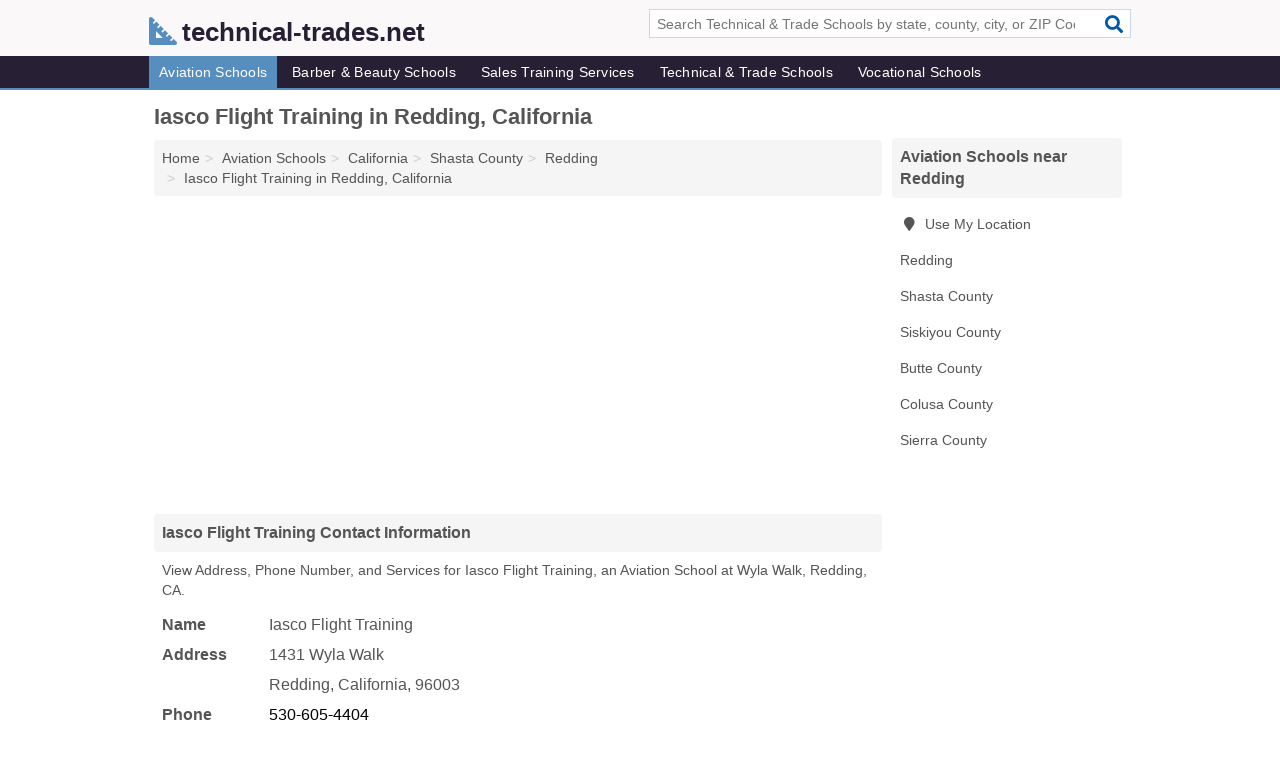

--- FILE ---
content_type: text/html; charset=utf-8
request_url: https://www.technical-trades.net/iasco-flight-training-in-redding-ca-96003-664/
body_size: 3719
content:
<!DOCTYPE html>
<html lang="en">
  <head>
    <meta charset="utf-8">
    <meta http-equiv="Content-Type" content="text/html; charset=UTF-8">
    <meta name="viewport" content="width=device-width, initial-scale=1">
    <title>Iasco Flight Training (Aviation School in Redding, CA Address, Phone, and Services)</title>
    <link rel="canonical" href="https://www.technical-trades.net/iasco-flight-training-in-redding-ca-96003-664/">
    <meta property="og:type" content="website">
    <meta property="og:title" content="Iasco Flight Training (Aviation School in Redding, CA Address, Phone, and Services)">
    <meta name="description" content="Looking for Iasco Flight Training in Redding, California? Find Address, Phone Number, and Services for the Redding, CA Aviation School.">
    <meta property="og:description" content="Looking for Iasco Flight Training in Redding, California? Find Address, Phone Number, and Services for the Redding, CA Aviation School.">
    <meta property="og:url" content="https://www.technical-trades.net/iasco-flight-training-in-redding-ca-96003-664/">
    <link rel="preconnect" href="//pagead2.googlesyndication.com" crossorigin>
    <link rel="preconnect" href="//www.google-analytics.com" crossorigin>
    <link rel="preconnect" href="https://googleads.g.doubleclick.net" crossorigin>
    <meta name="robots" content="index,follow">
    <meta name="msvalidate.01" content="B56B00EF5C90137DC430BCD46060CC08">
    <link rel="stylesheet" href="/template/style.min.css?a415f10201abb8b06a6f591fb961d531ae9aac59">
<style>.fa-logo:before { content: "\f61c"}</style>
    <script src="/template/ui.min?bc9dd65bfcc597ede4ef52a8d1a4807b08859dcd" defer></script>
    <!-- HTML5 shim and Respond.js for IE8 support of HTML5 elements and media queries -->
    <!--[if lt IE 9]>
      <script src="https://oss.maxcdn.com/html5shiv/3.7.3/html5shiv.min.js"></script>
      <script src="https://oss.maxcdn.com/respond/1.4.2/respond.min.js"></script>
    <![endif]-->
  </head>
  <body data-spy="scroll" data-target="#nav-scrollspy" data-offset="0" style="position:relative;" class="pt-listing">
<nav class="navbar navbar-fixed-top hide-on-scroll">
  <div class="container columns-2 sections-9">
    <div class="row">
      <div class="n-toggle collapsed weescreen" data-toggle="collapse" data-target="#navbar, #navbar-search" aria-expanded="false" aria-controls="navbar">
        <i class="fa fa-bars fa-2x"></i>
      </div>
            <div class="navbar-logo logo-text">
        <a href="/" title="technical-trades.net"><i class="fa fa-logo fa-2x"></i><span>technical-trades.net</span></a>
              <br class="sr-only">
      </div>
      <div class="col-sm-6 collapse n-search" id="navbar-search">
       <form action="/search/" method="get">
        <div class="input-container">
         <input name="q" placeholder="Search Technical & Trade Schools by state, county, city, or ZIP Code" type="text">
         <button type="submit" class="fa fa-search"></button>
        </div>
       </form>
      </div>
    </div>
  </div>
  <div class="navbar-menu collapse navbar-collapse" id="navbar">
    <div class="container columns-2 sections-9">
      <div class="row">
               <ul class="nav navbar-nav">
          <li class="active"><a class="" href="/aviation-schools/" title="Aviation Schools Near Me">Aviation Schools</a></li>
<li class=""><a class="" href="/barber-beauty-schools/" title="Barber & Beauty Schools Near Me">Barber & Beauty Schools</a></li>
<li class=""><a class="" href="/sales-training/" title="Sales Training Services Near Me">Sales Training Services</a></li>
<li class=""><a class="" href="/technical-trade-schools/" title="Technical & Trade Schools Near Me">Technical & Trade Schools</a></li>
<li class=""><a class="" href="/vocational-schools/" title="Vocational Schools Near Me">Vocational Schools</a></li>
        </ul>
             </div>
    </div>
  </div>
</nav>
<div class="container columns columns-2 sections-9">
  <div class="row">
    <div class="col-md-7">
      <h1>Iasco Flight Training in Redding, California</h1>
<ol class="box-breadcrumbs breadcrumb" itemscope itemtype="https://schema.org/BreadcrumbList">
<li><a href="/" title="technical-trades.net">Home</a></li><li itemprop="itemListElement" itemscope itemtype="https://schema.org/ListItem"><a href="/aviation-schools/" itemprop="item" title="Aviation Schools Near Me"><span itemprop="name">Aviation Schools</span></a><meta itemprop="position" content="1"/></li><li itemprop="itemListElement" itemscope itemtype="https://schema.org/ListItem"><a href="/aviation-schools-in-california/" itemprop="item" title="Aviation Schools in California"><span itemprop="name">California</span></a><meta itemprop="position" content="2"/></li><li itemprop="itemListElement" itemscope itemtype="https://schema.org/ListItem"><a href="/aviation-schools-in-shasta-county-ca/" itemprop="item" title="Aviation Schools in Shasta County, CA"><span itemprop="name">Shasta County</span></a><meta itemprop="position" content="3"/></li><li itemprop="itemListElement" itemscope itemtype="https://schema.org/ListItem"><a href="/aviation-schools-in-redding-ca/" itemprop="item" title="Aviation Schools in Redding, CA"><span itemprop="name">Redding</span></a><meta itemprop="position" content="4"/></li><li itemprop="itemListElement" itemscope itemtype="https://schema.org/ListItem"><a href="/iasco-flight-training-in-redding-ca-96003-664/" itemprop="item" title="Iasco Flight Training in Redding, California"><span itemprop="name">Iasco Flight Training in Redding, California</span></a><meta itemprop="position" content="5"/></li>
</ol>                  <div class="advert advert-display xs s m">
        <ins class="adsbygoogle" data-ad-client="ca-pub-1696457046113804" data-ad-slot="9868517550" data-ad-format="auto" data-full-width-responsive="true"></ins>
      </div>
      <h2 class="h2 list-group-heading">Iasco Flight Training Contact Information</h2>
<p class="pad">View Address, Phone Number, and Services for Iasco Flight Training, an Aviation School at Wyla Walk, Redding, CA.</p>
      <script type="application/ld+json" id="listing">
{
  "@context": "https://schema.org",
  "@type": "LocalBusiness",
  "name": "Iasco Flight Training",
  "description": "Iasco Flight Training is an Aviation School at 1431 Wyla Walk in Redding, California.",
  "image": "https://www.technical-trades.net/template/i/logo",
  "address": {
    "@type": "PostalAddress",
    "streetAddress": "1431 Wyla Walk",
    "addressLocality": "Redding",
    "addressRegion": "CA",
    "postalCode": "96003",
    "addressCountry": "US"
  },
  "geo": {
    "@type": "GeoCoordinates",
    "latitude": 40.56743,
    "longitude": -122.36483  },
  "telephone": "+15306054404"
}
</script>

      
<dl class="dl-horizontal LocalBusiness"  data-type="Aviation School" data-id="5e863a4f5b47586c3eb26664" data-lat="40.5674321" data-lng="-122.364827" data-address-place-id="internal" data-geomode="address" id="details">
  <dt>Name</dt>
  <dd class="name">Iasco Flight Training</dd>
  <dt>Address</dt>
  <dd class="address">
    <span class="streetAddress">1431 Wyla Walk</span><br>
    <span class="addressLocality">Redding</span>,
    <span class="addressRegion">California</span>,
    <span class="postalCode">96003</span>
  </dd>
      <dt>Phone</dt>
    <dd class="telephone"><a href="tel:+1-530-605-4404">530-605-4404</a></dd>
              <dt>Services</dt>
<dd><a href="/aviation-schools-in-redding-ca/" title="Aviation Schools in Redding, CA">Aviation Lessons</a></dd>

    </dl>

            <h2 class="h2 list-group-heading" id="nearby">Iasco Flight Training Branch Nearby</h2>
<div class="table-responsive">
<table class="table nearby">
<thead class="sr-only">
 <tr>
 <th>Iasco Flight Training Nearby</th>
 <th class="hidden-xs">Location</th>
 </tr>
</thead>
<tbody>
 <tr>
 <td><a href="/iasco-flight-training-in-redding-ca-96003-bab/" title="Iasco Flight Training in Redding, California">Iasco Flight Training at Wyla Walk</a></td>
 <td class="hidden-xs">Redding, CA</td>
 </tr>
</tbody>
</table>
</div>
      
      <div class="advert advert-display xs s m">
        <ins class="adsbygoogle" data-ad-client="ca-pub-1696457046113804" data-ad-slot="9868517550" data-ad-format="auto" data-full-width-responsive="true"></ins>
      </div>
      
                   <h2 class="h2 list-group-heading" id="geography">Map of Iasco Flight Training in Redding, California</h2>
<p class="pad">
  View map of Iasco Flight Training, and  <a class="nlc" href="https://www.google.com/maps/dir/?api=1&destination=1431+Wyla+Walk%2C+Redding%2C+California%2C+96003" rel="noopener" target="_blank">get driving directions from your location</a>
  .</p>
<iframe id="map" class="single" data-src="https://www.google.com/maps/embed/v1/place?key=AIzaSyD-nDulb3AINicXq9Pv_vB936D5cVSfKFk&q=1431+Wyla+Walk%2C+Redding%2C+California%2C+96003&zoom=16" frameborder="0" allowfullscreen></iframe>
<br class="sr-only">
            
            
      <div class="listings" id="nearby">
<h2 class="h2 list-group-heading">Aviation School Nearby</h2>

<p class="condensed-listing">
 <span class="title">
   <a href="/iasco-flight-training-in-redding-ca-96003-bab/" title="Iasco Flight Training in Redding, California" class="name">Iasco Flight Training</a>
  </span>
 <span class="subsidiary">
  <span class="city-state">
   1480 Wyla Walk  </span>
  <span class="zipcode">
    <span>Redding</span>, 
    <span>CA</span>
  </span>
 </span>
</p>

</div>
      
            
            
            <div class="advert advert-display s m">
        <ins class="adsbygoogle" data-ad-client="ca-pub-1696457046113804" data-ad-slot="9868517550" data-ad-format="auto" data-full-width-responsive="true"></ins>
      </div>
            
            
            
    </div>
    <div class="col-md-2">
            <div class="list-group geo-major temp-geo-condensed">
  <h2 class="h3 list-group-heading">
  Aviation Schools near Redding  </h2>
  <ul class="list-group-items">
  
      <li><a href="#" title="Aviation Schools Near Me" class="list-group-item geo-local">
    <span class="fa fa-visible fa-map-marker"></span>
    Use My Location
    </a></li>
    
    <li><a href="/aviation-schools-in-redding-ca/" title="Aviation Schools in Redding, CA" class="list-group-item ">
     Redding    </a></li>
   <li><a href="/aviation-schools-in-shasta-county-ca/" title="Aviation Schools in Shasta County, CA" class="list-group-item ">
    Shasta County   </a></li>
   <li><a href="/montague-soaring-center-in-montague-ca-96064-f91/" title="Montague Soaring Center in Montague, California" class="list-group-item ">
    Siskiyou County   </a></li>
   <li><a href="/paradise-airport-in-paradise-ca-95969-e6a/" title="Paradise Airport in Paradise, California" class="list-group-item ">
    Butte County   </a></li>
   <li><a href="/aviation-schools-in-colusa-county-ca/" title="Aviation Schools in Colusa County, CA" class="list-group-item ">
    Colusa County   </a></li>
   <li><a href="/aviation-schools-in-sierra-county-ca/" title="Aviation Schools in Sierra County, CA" class="list-group-item ">
    Sierra County   </a></li>
  
  </ul>
</div>
            <div class="advert advert-display xs s">
        <ins class="adsbygoogle" data-ad-client="ca-pub-1696457046113804" data-ad-slot="9868517550" data-ad-format="auto" data-full-width-responsive="true"></ins>
      </div>
      
    </div>
  </div>
</div>
<footer class="footer">
 <div class="container columns-2 sections-9">
  <div class="row">
   <div class="col-sm-8 copyright">
    <p>
          <a href="/about-us/">About Us</a><br class="sr-only">     <a href="/contact-us/">Contact Us</a><br class="sr-only">
          <a href="/privacy-policy/">Privacy Policy</a><br class="sr-only">
     <a href="/terms-and-conditions/">Terms and Conditions</a><br class="sr-only">
    </p>
    <p>
     Third party advertisements support hosting, listing verification, updates, and site maintenance. Information found on technical-trades.net is strictly for informational purposes and does not construe advice or recommendation.     <br>&copy;&nbsp;2026 technical-trades.net. All Rights Reserved.
    </p>
   </div>
   <div class="col-sm-4 logo">
          <a href="/" title="technical-trades.net"><i class="fa fa-logo fa-2x"></i><span>technical-trades.net</span></a>
       </div>
  </div>
 </div>
</footer>

<script>
if(ads = document.getElementsByClassName('adsbygoogle').length) {
  adsbygoogle = window.adsbygoogle || [];
  for(var i=0; i<ads; i++) adsbygoogle.push({});
}
</script>
<script data-ad-client="ca-pub-1696457046113804" async src="https://pagead2.googlesyndication.com/pagead/js/adsbygoogle.js"></script>
<script async src="https://www.googletagmanager.com/gtag/js?id=G-TM3MDJRQ9P"></script>
<script>
  window.dataLayer = window.dataLayer || [];
  function gtag(){dataLayer.push(arguments);}
  gtag('js', new Date());
  gtag('config', 'UA-122024174-73', {"dimension1":"listing","dimension2":"Listings","dimension3":"Aviation School"});
  gtag('config', 'G-TM3MDJRQ9P', {"dimension1":"listing","dimension2":"Listings","dimension3":"Aviation School"});
</script>

</body>
</html>

--- FILE ---
content_type: text/html; charset=utf-8
request_url: https://www.google.com/recaptcha/api2/aframe
body_size: 266
content:
<!DOCTYPE HTML><html><head><meta http-equiv="content-type" content="text/html; charset=UTF-8"></head><body><script nonce="XowivT0X0FHBawsHuahTHA">/** Anti-fraud and anti-abuse applications only. See google.com/recaptcha */ try{var clients={'sodar':'https://pagead2.googlesyndication.com/pagead/sodar?'};window.addEventListener("message",function(a){try{if(a.source===window.parent){var b=JSON.parse(a.data);var c=clients[b['id']];if(c){var d=document.createElement('img');d.src=c+b['params']+'&rc='+(localStorage.getItem("rc::a")?sessionStorage.getItem("rc::b"):"");window.document.body.appendChild(d);sessionStorage.setItem("rc::e",parseInt(sessionStorage.getItem("rc::e")||0)+1);localStorage.setItem("rc::h",'1769097861426');}}}catch(b){}});window.parent.postMessage("_grecaptcha_ready", "*");}catch(b){}</script></body></html>